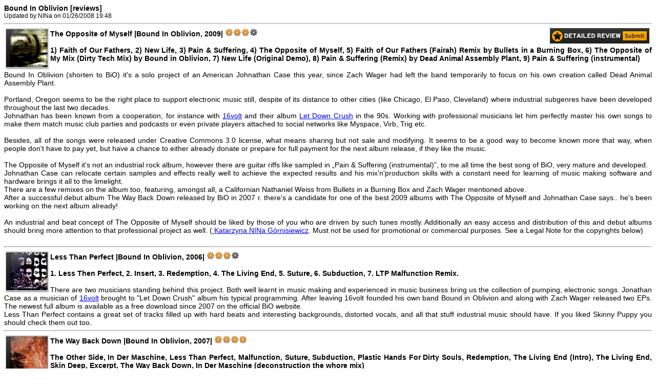

--- FILE ---
content_type: text/html
request_url: http://fabryka.darknation.eu/php-files_en/print.php?type=A&item_id=166
body_size: 9253
content:
<!DOCTYPE html PUBLIC '-//W3C//DTD XHTML 1.0 Transitional//EN' 'http://www.w3.org/TR/xhtml1/DTD/xhtml1-transitional.dtd'>
<html>
<head>
<title>FABRYKA INDUSTRIAL ROCK &amp; METAL ENCYCLOPEDIA</title>
<meta http-equiv='Content-Type' content='text/html; charset=iso-8859-1' />
<meta name='description' content='Fabryka Industrial Rock &amp; Metal Encyclopedia. Professional music reviews, promo interviews, review submissions.' />
<meta name='keywords' content='Draconina, music album reviews,indie music reviews,metal music reviews,Heatwave book,post-apocalyptic category,fallout game,post-apocalyptic survival, short stories, new weird,album reviews,industrial music reviews,mp3 metal industrial reviews,discover new music,discover new talent,new metal bands,rock music reviews,new album releases 2019,new industrial release,best of 2019 industrial music,new music releases,music review sites,new arrivals,new industrial bands,progmetal reviews,review opportunity,suggest any good industrial rock/metal bands,what are some good Industrial Rock/Metal bands?,looking for good industrial rock/metal bands,top 10 industrial rock/metal bands,from A to Z,5 best industrial metal releases,5 best industrial rock bands,10 the best industrial rock bands,10 the best industrial metal bands,the very best of industrial rock/metal,making industrial music,music collection,new industrial reviews,get music reviewed,affordable music reviews,submit for a music review,industrial rock wikipedia,industrial metal wikipedia,favorite industrial music,song review,professional reviews,detailed music reviews,best reviews,bets industrial,bets metal album,bets indie band,best indie band,best industrial music,best of industrial rock,best industrial metal,best new industrial song,best new industrial rock song,industrial bands,latest music review,music criticism,best new industrial rock album,best new industrial metal band,metal online,best new industrial rock band,best new metal band,best new unsigned industrial metal,best new industrial metal album,best new progressive metal band,guitar virtuoso,shredding,los angeles metal music,industrial music podcast,los angeles industrial music,texas metal,texas industrial,austin music,chicago industrial music,new york rapmetal,nyc industrial bands,nyc metal music,new york metal bands,california metal music,california industrial music,florida industrial music bands,florida metal bands,florida industrial rock,opportunities for indie bands,industrial music magazine,list of industrial metal bands,list of industrial rock bands,list of industrial music bands,industrial music free downloads,list of music magazines,rock music magazines,american rock music,american metal music,indie music,fabrykamagazine,fabrykanina,industrial metal free downloads,industrial rock free downloads,bandcamp industrial metal,bandcamp industrial rock,unsigned indie,the seas,popular magazines,original content,music journalism,music social website,undustrial rock,jndustrial rock,kndustrial rock,ndustrial rock,industrual rock,industrial eock,iindustrial rock,nidustrial rock,inustrial rock,indstrial rock,indutrial rock,indusrial rock, music review submission, album submission, single review, industrial metal wikipedia, industrial rock wikipedia' />
<style type="text/css">
body { font-family:Verdana,Tahoma,Arial,Sans-Serif;font-size:14px; }
hr { height:1px;color:#ccc; }
.small { font-family:Verdana,Tahoma,Arial,Sans-Serif;font-size:12px; }
.small2 { font-family:Verdana,Tahoma,Arial,Sans-Serif;font-size:12px;color:#666; }
</style>
</head>
<body>
<strong>Bound In Oblivion [reviews]</strong><br />
<span class='small'>Updated by NINa on 01/26/2008 19:48</span>
<hr /><a href='articles.php?article_id=385'><img src='../../php-files/images/photoalbum/submit_detailed.png' style='float:right;margin:0 5px 0 10px;' border='0'/></a><div align='justify'><img src='../../php-files/images/articles/_bio_opposite.png' align='left'><b>The Opposite of Myself  |Bound In Oblivion, 2009| <img src='../../php-files/images/articles/_3.png'><br />
<br />
1) Faith of Our Fathers, 2) New Life, 3) Pain & Suffering, 4) The Opposite of Myself, 5) Faith of Our Fathers (Fairah) Remix by Bullets in a Burning Box, 6) The Opposite of My Mix (Dirty Tech Mix) by Bound in Oblivion, 7) New Life (Original Demo), 8) Pain & Suffering (Remix) by Dead Animal Assembly Plant, 9) Pain & Suffering (instrumental) </b><br />
<br />
Bound In Oblivion (shorten to BiO) it's a solo project of an American Johnathan Case this year, since Zach Wager had left the band temporarily to focus on his own creation called Dead Animal Assembly Plant. <br />
<br />
Portland, Oregon seems to be the right place to support electronic music still, despite of its distance to other cities (like Chicago, El Paso, Cleveland) where industrial subgenres have been developed throughout the last two decades.<br />
Johnathan has been known from a cooperation, for instance with <a href='search.php?stext=16volt'>16volt</a> and their album <a href='search.php?stext=Let Down Crush'>Let Down Crush</a> in the 90s. Working with professional musicians let him perfectly master his own songs to make them match music club parties and podcasts or even private players attached to social networks like Myspace, Virb, Trig etc. <br />
<br />
Besides, all of the songs were released under Creative Commons 3.0 license, what means sharing but not sale and modifying. It seems to be a good way to become known more that way, when people don't have to pay yet, but have a chance to either already donate or prepare for full payment for the next album release, if they like the music.<br />
<br />
The Opposite of Myself it's not an industrial rock album, however there are guitar riffs like sampled in „Pain & Suffering (instrumental)”, to me all time the best song of BiO, very mature and developed.<br />
Johnathan Case can relocate certain samples and effects really well to achieve the expected results and his mix'n'production skills with a constant need for learning of music making software and hardware brings it all to the limelight.<br />
There are a few remixes on the album too, featuring, amongst all, a Californian Nathaniel Weiss from Bullets in a Burning Box and Zach Wager mentioned above.<br />
After a successful debut album The Way Back Down released by BiO in 2007 r. there's a candidate for one of the best 2009 albums with The Opposite of Myself and Johnathan Case says.. he's been working on the next album already!<br />
<br />
An industrial and beat concept of The Opposite of Myself should be liked by those of you who are driven by such tunes mostly. Additionally an easy access and distribution of this and debut albums should bring more attention to that professional project as well. (<a href='articles.php?article_id=385&rowstart=1#nina'> Katarzyna NINa Górnisiewicz</a>. Must not be used for promotional or commercial purposes. See a Legal Note for the copyrights below)<br />
<br />
<hr><img src='../../php-files/images/articles/_bio.png'  align='left'><b>Less Than Perfect |Bound In Oblivion, 2006| <img src='../../php-files/images/articles/_3.png'><br />
<br />
1. Less Then Perfect, 2. Insert, 3. Redemption, 4. The Living End, 5. Suture, 6. Subduction, 7. LTP Malfunction Remix.</b><br />
<br />
There are two musicians standing behind this project. Both well learnt in music making and experienced in music business bring us the collection of pumping, electronic songs. Jonathan Case as a musician of <a href='search.php?stext=16volt'>16volt</a> brought to "Let Down Crush" album his typical programming. After leaving 16volt founded his own band Bound in Oblivion and along with Zach Wager released two EPs. The newest full album is available as a free download since 2007 on the official BiO website.<br />
Less Than Perfect contains a great set of tracks filled up with hard beats and interesting backgrounds, distorted vocals, and all that stuff industrial music should have. If you liked Skinny Puppy you should check them out too.<br />
<hr><img src='../../php-files/images/articles/_bio_twbd.png'  align='left'><b> The Way Back Down |Bound In Oblivion, 2007| <img src='../../php-files/images/articles/_4.png'><br />
<br />
The Other Side, In Der Maschine, Less Than Perfect, Malfunction, Suture, Subduction, Plastic Hands For Dirty Souls, Redemption, The Living End (Intro), The Living End, Skin Deep, Excerpt, The Way Back Down, In Der Maschine (deconstruction the whore mix)</b><br />
<br />
This is a debut CD by an American, Portland based band Bound in Oblivion. Electronic and guitars driven, full of industrial vibes may be associated to music by Skinny Puppy or Leather Strip with dynamic beats and sometimes appearing guitar riffs, which similar you could listen on f.e. NIN albums. The Other Side, Suture, In Der Machine, Subduction they are a few of 13 interesting songs on the professionally mastered CD. The whole album is available for <b>a free download</b> from BiO official website with full resolution artworks [designed by NINa ;)]<br />
<br />
<hr><a href='http://www.boundinoblivion.com'>Official</a> | <a href='http://www.myspace.com/boundinoblivion'>Myspace</a><br />
</div>
</body>
</html>
